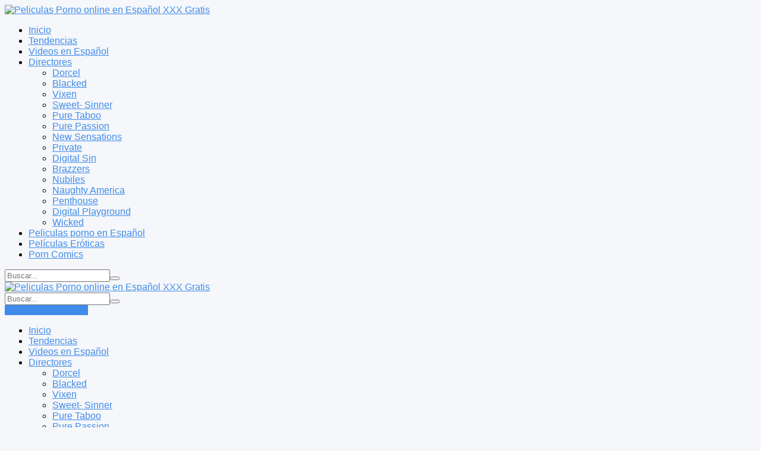

--- FILE ---
content_type: text/html; charset=UTF-8
request_url: https://peliculaspornonline.com/
body_size: 14220
content:
<!DOCTYPE html><html lang=es prefix="og: https://ogp.me/ns#"><head><meta charset=UTF-8 /><link rel=apple-touch-icon href='https://peliculaspornonline.com/wp-content/uploads/2023/04/logo.png'/><meta name=apple-mobile-web-app-capable content=yes><meta name=apple-mobile-web-app-status-bar-style content=black><meta name=mobile-web-app-capable content=yes><meta name=viewport content="width=device-width, initial-scale=1, shrink-to-fit=no"><meta name=theme-color content="#000000"><link rel='shortcut icon' href='https://peliculaspornonline.com/wp-content/uploads/2023/04/logo.png' type='image/x-icon'/><!-- Optimización para motores de búsqueda de Rank Math - https://rankmath.com/ --><title>Peliculas Porno online en Español XXX Gratis &raquo; Peliculas Porno en Español online ❤️ XXX Gratis</title><meta name=description content="Todos los días nuevas Peliculas porno en Español online! Miles de Películas Porno Online para adultos. Mira videos porno en español al instante y Gratis!, peliculas porno en HD para adultos."/><meta name=robots content="index, follow"/><link rel=canonical href="https://peliculaspornonline.com/"/><meta property=og:locale content=es_ES /><meta property=og:type content=website /><meta property=og:title content="Peliculas Porno online en Español XXX Gratis &raquo; Peliculas Porno en Español online ❤️ XXX Gratis"/><meta property=og:description content="Todos los días nuevas Peliculas porno en Español online! Miles de Películas Porno Online para adultos. Mira videos porno en español al instante y Gratis!, peliculas porno en HD para adultos."/><meta property=og:url content="https://peliculaspornonline.com/"/><meta name=twitter:card content=summary_large_image /><meta name=twitter:title content="Peliculas Porno online en Español XXX Gratis &raquo; Peliculas Porno en Español online ❤️ XXX Gratis"/><meta name=twitter:description content="Todos los días nuevas Peliculas porno en Español online! Miles de Películas Porno Online para adultos. Mira videos porno en español al instante y Gratis!, peliculas porno en HD para adultos."/><script type="application/ld+json" class=rank-math-schema>{"@context":"https://schema.org","@graph":[{"@type":"Person","@id":"https://peliculaspornonline.com/#person","name":"pel\u00edculas porno online","image":{"@type":"ImageObject","@id":"https://peliculaspornonline.com/#logo","url":"https://peliculaspornonline.com/wp-content/uploads/2023/04/logo.png","contentUrl":"https://peliculaspornonline.com/wp-content/uploads/2023/04/logo.png","inLanguage":"es","width":"249","height":"39"}},{"@type":"WebSite","@id":"https://peliculaspornonline.com/#website","url":"https://peliculaspornonline.com","publisher":{"@id":"https://peliculaspornonline.com/#person"},"inLanguage":"es","potentialAction":{"@type":"SearchAction","target":"https://peliculaspornonline.com/?s={search_term_string}","query-input":"required name=search_term_string"}},{"@type":"CollectionPage","@id":"https://peliculaspornonline.com/#webpage","url":"https://peliculaspornonline.com/","name":"Peliculas Porno online en Espa\u00f1ol XXX Gratis &raquo; Peliculas Porno en Espa\u00f1ol online \u2764\ufe0f XXX Gratis","about":{"@id":"https://peliculaspornonline.com/#person"},"isPartOf":{"@id":"https://peliculaspornonline.com/#website"},"inLanguage":"es"}]}</script><!-- /Plugin Rank Math WordPress SEO --><link rel=dns-prefetch href='//www.googletagmanager.com'/><link rel=dns-prefetch href='//stats.wp.com'/><link rel=dns-prefetch href='//fonts.googleapis.com'/><link rel=preconnect href='//c0.wp.com'/><link rel=preconnect href='//i0.wp.com'/><link rel=alternate type="application/rss+xml" title="Peliculas Porno online en Español XXX Gratis &raquo; Feed" href="https://peliculaspornonline.com/feed/"/><link rel=alternate type="application/rss+xml" title="Peliculas Porno online en Español XXX Gratis &raquo; Feed de los comentarios" href="https://peliculaspornonline.com/comments/feed/"/><style id=wp-img-auto-sizes-contain-inline-css type='text/css'>img:is([sizes=auto i],[sizes^="auto," i]){contain-intrinsic-size:3000px 1500px}</style><style id=wp-block-library-inline-css type='text/css'>:root{--wp-block-synced-color:#7a00df;--wp-block-synced-color--rgb:122 , 0 , 223;--wp-bound-block-color:var(--wp-block-synced-color);--wp-editor-canvas-background:#ddd;--wp-admin-theme-color:#007cba;--wp-admin-theme-color--rgb:0 , 124 , 186;--wp-admin-theme-color-darker-10:#006ba1;--wp-admin-theme-color-darker-10--rgb:0 , 107 , 160.5;--wp-admin-theme-color-darker-20:#005a87;--wp-admin-theme-color-darker-20--rgb:0 , 90 , 135;--wp-admin-border-width-focus:2px}@media (min-resolution:192dpi){:root{--wp-admin-border-width-focus:1.5px}}.wp-element-button{cursor:pointer}:root .has-very-light-gray-background-color{background-color:#eee}:root .has-very-dark-gray-background-color{background-color:#313131}:root .has-very-light-gray-color{color:#eee}:root .has-very-dark-gray-color{color:#313131}:root .has-vivid-green-cyan-to-vivid-cyan-blue-gradient-background{background:linear-gradient(135deg,#00d084,#0693e3)}:root .has-purple-crush-gradient-background{background:linear-gradient(135deg,#34e2e4,#4721fb 50%,#ab1dfe)}:root .has-hazy-dawn-gradient-background{background:linear-gradient(135deg,#faaca8,#dad0ec)}:root .has-subdued-olive-gradient-background{background:linear-gradient(135deg,#fafae1,#67a671)}:root .has-atomic-cream-gradient-background{background:linear-gradient(135deg,#fdd79a,#004a59)}:root .has-nightshade-gradient-background{background:linear-gradient(135deg,#330968,#31cdcf)}:root .has-midnight-gradient-background{background:linear-gradient(135deg,#020381,#2874fc)}:root{--wp--preset--font-size--normal:16px;--wp--preset--font-size--huge:42px}.has-regular-font-size{font-size:1em}.has-larger-font-size{font-size:2.625em}.has-normal-font-size{font-size:var(--wp--preset--font-size--normal)}.has-huge-font-size{font-size:var(--wp--preset--font-size--huge)}.has-text-align-center{text-align:center}.has-text-align-left{text-align:left}.has-text-align-right{text-align:right}.has-fit-text{white-space:nowrap!important}#end-resizable-editor-section{display:none}.aligncenter{clear:both}.items-justified-left{justify-content:flex-start}.items-justified-center{justify-content:center}.items-justified-right{justify-content:flex-end}.items-justified-space-between{justify-content:space-between}.screen-reader-text{border:0;clip-path:inset(50%);height:1px;margin:-1px;overflow:hidden;padding:0;position:absolute;width:1px;word-wrap:normal!important}.screen-reader-text:focus{background-color:#ddd;clip-path:none;color:#444;display:block;font-size:1em;height:auto;left:5px;line-height:normal;padding:15px 23px 14px;text-decoration:none;top:5px;width:auto;z-index:100000}html:where(.has-border-color){border-style:solid}html:where([style*=border-top-color]){border-top-style:solid}html:where([style*=border-right-color]){border-right-style:solid}html:where([style*=border-bottom-color]){border-bottom-style:solid}html:where([style*=border-left-color]){border-left-style:solid}html:where([style*=border-width]){border-style:solid}html:where([style*=border-top-width]){border-top-style:solid}html:where([style*=border-right-width]){border-right-style:solid}html:where([style*=border-bottom-width]){border-bottom-style:solid}html:where([style*=border-left-width]){border-left-style:solid}html:where(img[class*=wp-image-]){height:auto;max-width:100%}:where(figure){margin:0 0 1em}html:where(.is-position-sticky){--wp-admin--admin-bar--position-offset:var(--wp-admin--admin-bar--height,0)}@media screen and (max-width:600px){html:where(.is-position-sticky){--wp-admin--admin-bar--position-offset:0}}</style><style id=global-styles-inline-css type='text/css'>:root{--wp--preset--aspect-ratio--square:1;--wp--preset--aspect-ratio--4-3:4/3;--wp--preset--aspect-ratio--3-4:3/4;--wp--preset--aspect-ratio--3-2:3/2;--wp--preset--aspect-ratio--2-3:2/3;--wp--preset--aspect-ratio--16-9:16/9;--wp--preset--aspect-ratio--9-16:9/16;--wp--preset--color--black:#000;--wp--preset--color--cyan-bluish-gray:#abb8c3;--wp--preset--color--white:#fff;--wp--preset--color--pale-pink:#f78da7;--wp--preset--color--vivid-red:#cf2e2e;--wp--preset--color--luminous-vivid-orange:#ff6900;--wp--preset--color--luminous-vivid-amber:#fcb900;--wp--preset--color--light-green-cyan:#7bdcb5;--wp--preset--color--vivid-green-cyan:#00d084;--wp--preset--color--pale-cyan-blue:#8ed1fc;--wp--preset--color--vivid-cyan-blue:#0693e3;--wp--preset--color--vivid-purple:#9b51e0;--wp--preset--gradient--vivid-cyan-blue-to-vivid-purple:linear-gradient(135deg,#0693e3 0%,#9b51e0 100%);--wp--preset--gradient--light-green-cyan-to-vivid-green-cyan:linear-gradient(135deg,#7adcb4 0%,#00d082 100%);--wp--preset--gradient--luminous-vivid-amber-to-luminous-vivid-orange:linear-gradient(135deg,#fcb900 0%,#ff6900 100%);--wp--preset--gradient--luminous-vivid-orange-to-vivid-red:linear-gradient(135deg,#ff6900 0%,#cf2e2e 100%);--wp--preset--gradient--very-light-gray-to-cyan-bluish-gray:linear-gradient(135deg,#eee 0%,#a9b8c3 100%);--wp--preset--gradient--cool-to-warm-spectrum:linear-gradient(135deg,#4aeadc 0%,#9778d1 20%,#cf2aba 40%,#ee2c82 60%,#fb6962 80%,#fef84c 100%);--wp--preset--gradient--blush-light-purple:linear-gradient(135deg,#ffceec 0%,#9896f0 100%);--wp--preset--gradient--blush-bordeaux:linear-gradient(135deg,#fecda5 0%,#fe2d2d 50%,#6b003e 100%);--wp--preset--gradient--luminous-dusk:linear-gradient(135deg,#ffcb70 0%,#c751c0 50%,#4158d0 100%);--wp--preset--gradient--pale-ocean:linear-gradient(135deg,#fff5cb 0%,#b6e3d4 50%,#33a7b5 100%);--wp--preset--gradient--electric-grass:linear-gradient(135deg,#caf880 0%,#71ce7e 100%);--wp--preset--gradient--midnight:linear-gradient(135deg,#020381 0%,#2874fc 100%);--wp--preset--font-size--small:13px;--wp--preset--font-size--medium:20px;--wp--preset--font-size--large:36px;--wp--preset--font-size--x-large:42px;--wp--preset--spacing--20:.44rem;--wp--preset--spacing--30:.67rem;--wp--preset--spacing--40:1rem;--wp--preset--spacing--50:1.5rem;--wp--preset--spacing--60:2.25rem;--wp--preset--spacing--70:3.38rem;--wp--preset--spacing--80:5.06rem;--wp--preset--shadow--natural:6px 6px 9px rgba(0,0,0,.2);--wp--preset--shadow--deep:12px 12px 50px rgba(0,0,0,.4);--wp--preset--shadow--sharp:6px 6px 0 rgba(0,0,0,.2);--wp--preset--shadow--outlined:6px 6px 0 -3px #fff , 6px 6px #000;--wp--preset--shadow--crisp:6px 6px 0 #000}:where(.is-layout-flex){gap:.5em}:where(.is-layout-grid){gap:.5em}body .is-layout-flex{display:flex}.is-layout-flex{flex-wrap:wrap;align-items:center}.is-layout-flex >:is(*,div){margin:0}body .is-layout-grid{display:grid}.is-layout-grid >:is(*,div){margin:0}:where(.wp-block-columns.is-layout-flex){gap:2em}:where(.wp-block-columns.is-layout-grid){gap:2em}:where(.wp-block-post-template.is-layout-flex){gap:1.25em}:where(.wp-block-post-template.is-layout-grid){gap:1.25em}.has-black-color{color:var(--wp--preset--color--black)!important}.has-cyan-bluish-gray-color{color:var(--wp--preset--color--cyan-bluish-gray)!important}.has-white-color{color:var(--wp--preset--color--white)!important}.has-pale-pink-color{color:var(--wp--preset--color--pale-pink)!important}.has-vivid-red-color{color:var(--wp--preset--color--vivid-red)!important}.has-luminous-vivid-orange-color{color:var(--wp--preset--color--luminous-vivid-orange)!important}.has-luminous-vivid-amber-color{color:var(--wp--preset--color--luminous-vivid-amber)!important}.has-light-green-cyan-color{color:var(--wp--preset--color--light-green-cyan)!important}.has-vivid-green-cyan-color{color:var(--wp--preset--color--vivid-green-cyan)!important}.has-pale-cyan-blue-color{color:var(--wp--preset--color--pale-cyan-blue)!important}.has-vivid-cyan-blue-color{color:var(--wp--preset--color--vivid-cyan-blue)!important}.has-vivid-purple-color{color:var(--wp--preset--color--vivid-purple)!important}.has-black-background-color{background-color:var(--wp--preset--color--black)!important}.has-cyan-bluish-gray-background-color{background-color:var(--wp--preset--color--cyan-bluish-gray)!important}.has-white-background-color{background-color:var(--wp--preset--color--white)!important}.has-pale-pink-background-color{background-color:var(--wp--preset--color--pale-pink)!important}.has-vivid-red-background-color{background-color:var(--wp--preset--color--vivid-red)!important}.has-luminous-vivid-orange-background-color{background-color:var(--wp--preset--color--luminous-vivid-orange)!important}.has-luminous-vivid-amber-background-color{background-color:var(--wp--preset--color--luminous-vivid-amber)!important}.has-light-green-cyan-background-color{background-color:var(--wp--preset--color--light-green-cyan)!important}.has-vivid-green-cyan-background-color{background-color:var(--wp--preset--color--vivid-green-cyan)!important}.has-pale-cyan-blue-background-color{background-color:var(--wp--preset--color--pale-cyan-blue)!important}.has-vivid-cyan-blue-background-color{background-color:var(--wp--preset--color--vivid-cyan-blue)!important}.has-vivid-purple-background-color{background-color:var(--wp--preset--color--vivid-purple)!important}.has-black-border-color{border-color:var(--wp--preset--color--black)!important}.has-cyan-bluish-gray-border-color{border-color:var(--wp--preset--color--cyan-bluish-gray)!important}.has-white-border-color{border-color:var(--wp--preset--color--white)!important}.has-pale-pink-border-color{border-color:var(--wp--preset--color--pale-pink)!important}.has-vivid-red-border-color{border-color:var(--wp--preset--color--vivid-red)!important}.has-luminous-vivid-orange-border-color{border-color:var(--wp--preset--color--luminous-vivid-orange)!important}.has-luminous-vivid-amber-border-color{border-color:var(--wp--preset--color--luminous-vivid-amber)!important}.has-light-green-cyan-border-color{border-color:var(--wp--preset--color--light-green-cyan)!important}.has-vivid-green-cyan-border-color{border-color:var(--wp--preset--color--vivid-green-cyan)!important}.has-pale-cyan-blue-border-color{border-color:var(--wp--preset--color--pale-cyan-blue)!important}.has-vivid-cyan-blue-border-color{border-color:var(--wp--preset--color--vivid-cyan-blue)!important}.has-vivid-purple-border-color{border-color:var(--wp--preset--color--vivid-purple)!important}.has-vivid-cyan-blue-to-vivid-purple-gradient-background{background:var(--wp--preset--gradient--vivid-cyan-blue-to-vivid-purple)!important}.has-light-green-cyan-to-vivid-green-cyan-gradient-background{background:var(--wp--preset--gradient--light-green-cyan-to-vivid-green-cyan)!important}.has-luminous-vivid-amber-to-luminous-vivid-orange-gradient-background{background:var(--wp--preset--gradient--luminous-vivid-amber-to-luminous-vivid-orange)!important}.has-luminous-vivid-orange-to-vivid-red-gradient-background{background:var(--wp--preset--gradient--luminous-vivid-orange-to-vivid-red)!important}.has-very-light-gray-to-cyan-bluish-gray-gradient-background{background:var(--wp--preset--gradient--very-light-gray-to-cyan-bluish-gray)!important}.has-cool-to-warm-spectrum-gradient-background{background:var(--wp--preset--gradient--cool-to-warm-spectrum)!important}.has-blush-light-purple-gradient-background{background:var(--wp--preset--gradient--blush-light-purple)!important}.has-blush-bordeaux-gradient-background{background:var(--wp--preset--gradient--blush-bordeaux)!important}.has-luminous-dusk-gradient-background{background:var(--wp--preset--gradient--luminous-dusk)!important}.has-pale-ocean-gradient-background{background:var(--wp--preset--gradient--pale-ocean)!important}.has-electric-grass-gradient-background{background:var(--wp--preset--gradient--electric-grass)!important}.has-midnight-gradient-background{background:var(--wp--preset--gradient--midnight)!important}.has-small-font-size{font-size:var(--wp--preset--font-size--small)!important}.has-medium-font-size{font-size:var(--wp--preset--font-size--medium)!important}.has-large-font-size{font-size:var(--wp--preset--font-size--large)!important}.has-x-large-font-size{font-size:var(--wp--preset--font-size--x-large)!important}</style><style id=classic-theme-styles-inline-css type='text/css'>.wp-block-button__link{color:#fff;background-color:#32373c;border-radius:9999px;box-shadow:none;text-decoration:none;padding:calc(.667em + 2px) calc(1.333em + 2px);font-size:1.125em}.wp-block-file__button{background:#32373c;color:#fff;text-decoration:none}</style><link rel=stylesheet id=fontawesome-pro-css href='https://peliculaspornonline.com/wp-content/themes/dooplay/assets/fontawesome/css/all.min.css?ver=5.15.1' type='text/css' media=all /><link rel=stylesheet id=owl-carousel-css href='https://peliculaspornonline.com/wp-content/themes/dooplay/assets/css/front.owl.min.css?ver=2.5.1' type='text/css' media=all /><style type="text/css">@font-face {font-family:Roboto;font-style:normal;font-weight:300;src:url(/cf-fonts/s/roboto/5.0.11/vietnamese/300/normal.woff2);unicode-range:U+0102-0103,U+0110-0111,U+0128-0129,U+0168-0169,U+01A0-01A1,U+01AF-01B0,U+0300-0301,U+0303-0304,U+0308-0309,U+0323,U+0329,U+1EA0-1EF9,U+20AB;font-display:swap;}@font-face {font-family:Roboto;font-style:normal;font-weight:300;src:url(/cf-fonts/s/roboto/5.0.11/greek-ext/300/normal.woff2);unicode-range:U+1F00-1FFF;font-display:swap;}@font-face {font-family:Roboto;font-style:normal;font-weight:300;src:url(/cf-fonts/s/roboto/5.0.11/cyrillic-ext/300/normal.woff2);unicode-range:U+0460-052F,U+1C80-1C88,U+20B4,U+2DE0-2DFF,U+A640-A69F,U+FE2E-FE2F;font-display:swap;}@font-face {font-family:Roboto;font-style:normal;font-weight:300;src:url(/cf-fonts/s/roboto/5.0.11/cyrillic/300/normal.woff2);unicode-range:U+0301,U+0400-045F,U+0490-0491,U+04B0-04B1,U+2116;font-display:swap;}@font-face {font-family:Roboto;font-style:normal;font-weight:300;src:url(/cf-fonts/s/roboto/5.0.11/latin-ext/300/normal.woff2);unicode-range:U+0100-02AF,U+0304,U+0308,U+0329,U+1E00-1E9F,U+1EF2-1EFF,U+2020,U+20A0-20AB,U+20AD-20CF,U+2113,U+2C60-2C7F,U+A720-A7FF;font-display:swap;}@font-face {font-family:Roboto;font-style:normal;font-weight:300;src:url(/cf-fonts/s/roboto/5.0.11/latin/300/normal.woff2);unicode-range:U+0000-00FF,U+0131,U+0152-0153,U+02BB-02BC,U+02C6,U+02DA,U+02DC,U+0304,U+0308,U+0329,U+2000-206F,U+2074,U+20AC,U+2122,U+2191,U+2193,U+2212,U+2215,U+FEFF,U+FFFD;font-display:swap;}@font-face {font-family:Roboto;font-style:normal;font-weight:300;src:url(/cf-fonts/s/roboto/5.0.11/greek/300/normal.woff2);unicode-range:U+0370-03FF;font-display:swap;}@font-face {font-family:Roboto;font-style:normal;font-weight:400;src:url(/cf-fonts/s/roboto/5.0.11/cyrillic-ext/400/normal.woff2);unicode-range:U+0460-052F,U+1C80-1C88,U+20B4,U+2DE0-2DFF,U+A640-A69F,U+FE2E-FE2F;font-display:swap;}@font-face {font-family:Roboto;font-style:normal;font-weight:400;src:url(/cf-fonts/s/roboto/5.0.11/greek/400/normal.woff2);unicode-range:U+0370-03FF;font-display:swap;}@font-face {font-family:Roboto;font-style:normal;font-weight:400;src:url(/cf-fonts/s/roboto/5.0.11/cyrillic/400/normal.woff2);unicode-range:U+0301,U+0400-045F,U+0490-0491,U+04B0-04B1,U+2116;font-display:swap;}@font-face {font-family:Roboto;font-style:normal;font-weight:400;src:url(/cf-fonts/s/roboto/5.0.11/greek-ext/400/normal.woff2);unicode-range:U+1F00-1FFF;font-display:swap;}@font-face {font-family:Roboto;font-style:normal;font-weight:400;src:url(/cf-fonts/s/roboto/5.0.11/latin-ext/400/normal.woff2);unicode-range:U+0100-02AF,U+0304,U+0308,U+0329,U+1E00-1E9F,U+1EF2-1EFF,U+2020,U+20A0-20AB,U+20AD-20CF,U+2113,U+2C60-2C7F,U+A720-A7FF;font-display:swap;}@font-face {font-family:Roboto;font-style:normal;font-weight:400;src:url(/cf-fonts/s/roboto/5.0.11/vietnamese/400/normal.woff2);unicode-range:U+0102-0103,U+0110-0111,U+0128-0129,U+0168-0169,U+01A0-01A1,U+01AF-01B0,U+0300-0301,U+0303-0304,U+0308-0309,U+0323,U+0329,U+1EA0-1EF9,U+20AB;font-display:swap;}@font-face {font-family:Roboto;font-style:normal;font-weight:400;src:url(/cf-fonts/s/roboto/5.0.11/latin/400/normal.woff2);unicode-range:U+0000-00FF,U+0131,U+0152-0153,U+02BB-02BC,U+02C6,U+02DA,U+02DC,U+0304,U+0308,U+0329,U+2000-206F,U+2074,U+20AC,U+2122,U+2191,U+2193,U+2212,U+2215,U+FEFF,U+FFFD;font-display:swap;}@font-face {font-family:Roboto;font-style:normal;font-weight:500;src:url(/cf-fonts/s/roboto/5.0.11/latin-ext/500/normal.woff2);unicode-range:U+0100-02AF,U+0304,U+0308,U+0329,U+1E00-1E9F,U+1EF2-1EFF,U+2020,U+20A0-20AB,U+20AD-20CF,U+2113,U+2C60-2C7F,U+A720-A7FF;font-display:swap;}@font-face {font-family:Roboto;font-style:normal;font-weight:500;src:url(/cf-fonts/s/roboto/5.0.11/vietnamese/500/normal.woff2);unicode-range:U+0102-0103,U+0110-0111,U+0128-0129,U+0168-0169,U+01A0-01A1,U+01AF-01B0,U+0300-0301,U+0303-0304,U+0308-0309,U+0323,U+0329,U+1EA0-1EF9,U+20AB;font-display:swap;}@font-face {font-family:Roboto;font-style:normal;font-weight:500;src:url(/cf-fonts/s/roboto/5.0.11/greek-ext/500/normal.woff2);unicode-range:U+1F00-1FFF;font-display:swap;}@font-face {font-family:Roboto;font-style:normal;font-weight:500;src:url(/cf-fonts/s/roboto/5.0.11/cyrillic-ext/500/normal.woff2);unicode-range:U+0460-052F,U+1C80-1C88,U+20B4,U+2DE0-2DFF,U+A640-A69F,U+FE2E-FE2F;font-display:swap;}@font-face {font-family:Roboto;font-style:normal;font-weight:500;src:url(/cf-fonts/s/roboto/5.0.11/cyrillic/500/normal.woff2);unicode-range:U+0301,U+0400-045F,U+0490-0491,U+04B0-04B1,U+2116;font-display:swap;}@font-face {font-family:Roboto;font-style:normal;font-weight:500;src:url(/cf-fonts/s/roboto/5.0.11/greek/500/normal.woff2);unicode-range:U+0370-03FF;font-display:swap;}@font-face {font-family:Roboto;font-style:normal;font-weight:500;src:url(/cf-fonts/s/roboto/5.0.11/latin/500/normal.woff2);unicode-range:U+0000-00FF,U+0131,U+0152-0153,U+02BB-02BC,U+02C6,U+02DA,U+02DC,U+0304,U+0308,U+0329,U+2000-206F,U+2074,U+20AC,U+2122,U+2191,U+2193,U+2212,U+2215,U+FEFF,U+FFFD;font-display:swap;}@font-face {font-family:Roboto;font-style:normal;font-weight:700;src:url(/cf-fonts/s/roboto/5.0.11/greek-ext/700/normal.woff2);unicode-range:U+1F00-1FFF;font-display:swap;}@font-face {font-family:Roboto;font-style:normal;font-weight:700;src:url(/cf-fonts/s/roboto/5.0.11/cyrillic-ext/700/normal.woff2);unicode-range:U+0460-052F,U+1C80-1C88,U+20B4,U+2DE0-2DFF,U+A640-A69F,U+FE2E-FE2F;font-display:swap;}@font-face {font-family:Roboto;font-style:normal;font-weight:700;src:url(/cf-fonts/s/roboto/5.0.11/latin-ext/700/normal.woff2);unicode-range:U+0100-02AF,U+0304,U+0308,U+0329,U+1E00-1E9F,U+1EF2-1EFF,U+2020,U+20A0-20AB,U+20AD-20CF,U+2113,U+2C60-2C7F,U+A720-A7FF;font-display:swap;}@font-face {font-family:Roboto;font-style:normal;font-weight:700;src:url(/cf-fonts/s/roboto/5.0.11/cyrillic/700/normal.woff2);unicode-range:U+0301,U+0400-045F,U+0490-0491,U+04B0-04B1,U+2116;font-display:swap;}@font-face {font-family:Roboto;font-style:normal;font-weight:700;src:url(/cf-fonts/s/roboto/5.0.11/vietnamese/700/normal.woff2);unicode-range:U+0102-0103,U+0110-0111,U+0128-0129,U+0168-0169,U+01A0-01A1,U+01AF-01B0,U+0300-0301,U+0303-0304,U+0308-0309,U+0323,U+0329,U+1EA0-1EF9,U+20AB;font-display:swap;}@font-face {font-family:Roboto;font-style:normal;font-weight:700;src:url(/cf-fonts/s/roboto/5.0.11/greek/700/normal.woff2);unicode-range:U+0370-03FF;font-display:swap;}@font-face {font-family:Roboto;font-style:normal;font-weight:700;src:url(/cf-fonts/s/roboto/5.0.11/latin/700/normal.woff2);unicode-range:U+0000-00FF,U+0131,U+0152-0153,U+02BB-02BC,U+02C6,U+02DA,U+02DC,U+0304,U+0308,U+0329,U+2000-206F,U+2074,U+20AC,U+2122,U+2191,U+2193,U+2212,U+2215,U+FEFF,U+FFFD;font-display:swap;}</style><link rel=stylesheet id=scrollbar-css href='https://peliculaspornonline.com/wp-content/themes/dooplay/assets/css/front.crollbar.min.css?ver=2.5.1' type='text/css' media=all /><link rel=stylesheet id=dooplay-css href='https://peliculaspornonline.com/wp-content/themes/dooplay/assets/css/front.style.min.css?ver=2.5.1' type='text/css' media=all /><link rel=stylesheet id=dooplay-color-scheme-css href='https://peliculaspornonline.com/wp-content/themes/dooplay/assets/css/colors.dark.min.css?ver=2.5.1' type='text/css' media=all /><link rel=stylesheet id=dooplay-responsive-css href='https://peliculaspornonline.com/wp-content/themes/dooplay/assets/css/front.mobile.min.css?ver=2.5.1' type='text/css' media=all /><script type="text/javascript" src="https://c0.wp.com/c/6.9/wp-includes/js/jquery/jquery.min.js" id=jquery-core-js></script><script type="text/javascript" src="https://c0.wp.com/c/6.9/wp-includes/js/jquery/jquery-migrate.min.js" id=jquery-migrate-js></script><script type="text/javascript" src="https://peliculaspornonline.com/wp-content/themes/dooplay/assets/js/lib/lazyload.js?ver=2.5.1" id=lazyload-js></script><script type="text/javascript" src="https://peliculaspornonline.com/wp-content/themes/dooplay/assets/js/lib/pwsscrollbar.js?ver=2.5.1" id=scrollbar-js></script><script type="text/javascript" src="https://peliculaspornonline.com/wp-content/themes/dooplay/assets/js/lib/owlcarousel.js?ver=2.5.1" id=owl-carousel-js></script><script type="text/javascript" src="https://peliculaspornonline.com/wp-content/themes/dooplay/assets/js/lib/idtabs.js?ver=2.5.1" id=idTabs-js></script><script type="text/javascript" src="https://peliculaspornonline.com/wp-content/themes/dooplay/assets/js/lib/isrepeater.js?ver=2.5.1" id=dtRepeat-js></script><script type="text/javascript" id=dt_main_ajax-js-extra>var dtAjax={"url":"/wp-admin/admin-ajax.php","player_api":"https://peliculaspornonline.com/wp-json/dooplayer/v2/","play_ajaxmd":"1","play_method":"admin_ajax","googlercptc":null,"classitem":"6","loading":"Cargando...","afavorites":"A\u00f1adir a favoritos","rfavorites":"Eliminar de favoritos","views":"Vistas","remove":"Eliminar","isawit":"Ya lo vi","send":"Enviar datos..","updating":"Actualizando datos..","error":"Error","pending":"Moderaci\u00f3n pendiente","ltipe":"Descarga","sending":"Enviando datos","enabled":"Habilitar","disabled":"Inhabilitar","trash":"Eliminar","lshared":"Enlaces compartidos","ladmin":"Administrar links pendentes","sendingrep":"Por favor espere, enviando datos..","ready":"Listo","deletelin":"\u00bfRealmente desea eliminar este enlace?"};</script><script type="text/javascript" src="https://peliculaspornonline.com/wp-content/themes/dooplay/assets/js/front.ajax.min.js?ver=2.5.1" id=dt_main_ajax-js></script><!-- Fragmento de código de la etiqueta de Google (gtag.js) añadida por Site Kit --><!-- Fragmento de código de Google Analytics añadido por Site Kit --><script type="text/javascript" src="https://www.googletagmanager.com/gtag/js?id=GT-NGMLVRG8" id=google_gtagjs-js async></script><script type="text/javascript" id=google_gtagjs-js-after>/* <![CDATA[ */window.dataLayer = window.dataLayer || [];function gtag(){dataLayer.push(arguments);}gtag("set","linker",{"domains":["peliculaspornonline.com"]});gtag("js", new Date());gtag("set", "developer_id.dZTNiMT", true);gtag("config", "GT-NGMLVRG8");window._googlesitekit = window._googlesitekit || {}; window._googlesitekit.throttledEvents = []; window._googlesitekit.gtagEvent = (name, data) => { var key = JSON.stringify( { name, data } ); if ( !! window._googlesitekit.throttledEvents[ key ] ) { return; } window._googlesitekit.throttledEvents[ key ] = true; setTimeout( () => { delete window._googlesitekit.throttledEvents[ key ]; }, 5 ); gtag( "event", name, { ...data, event_source: "site-kit" } ); };//# sourceURL=google_gtagjs-js-after
/* ]]> */</script><link rel="https://api.w.org/" href="https://peliculaspornonline.com/wp-json/"/><link rel=EditURI type="application/rsd+xml" title=RSD href="https://peliculaspornonline.com/xmlrpc.php?rsd"/><meta name=generator content="WordPress 6.9"/><meta name=generator content="Site Kit by Google 1.170.0"/><style>img#wpstats{display:none}</style><!-- Analytics by WP Statistics - https://wp-statistics.com --><script type="text/javascript">jQuery(document).ready(function(a){"false"==dtGonza.mobile&&a(window).load(function(){a(".scrolling").mCustomScrollbar({theme:"minimal-dark",scrollInertia:200,scrollButtons:{enable:!0},callbacks:{onTotalScrollOffset:100,alwaysTriggerOffsets:!1}})})});</script><style type='text/css'>body{font-family:"Roboto",sans-serif}body{background-color:#F5F7FA}header.main .hbox,#contenedor,footer.main .fbox{max-width:1500px}a,.home-blog-post .entry-date .date,.top-imdb-item:hover>.title a,.module .content .items .item .data h3 a:hover,.head-main-nav ul.main-header li:hover>a,.login_box .box a.register{color:#408BEA}.nav_items_module a.btn:hover,.pagination span.current,.w_item_b a:hover>.data .wextra b:before,.comment-respond h3:before,footer.main .fbox .fmenu ul li a:hover{color:#408BEA}header.main .hbox .search form button[type=submit]:hover,.loading,#seasons .se-c .se-a ul.episodios li .episodiotitle a:hover,.sgeneros a:hover,.page_user nav.user ul li a:hover{color:#408BEA}footer.main .fbox .fmenu ul li.current-menu-item a,.posts .meta .autor i,.pag_episodes .item a:hover,a.link_a:hover,ul.smenu li a:hover{color:#408BEA}header.responsive .nav a.active:before,header.responsive .search a.active:before,.dtuser a.clicklogin:hover,.menuresp .menu ul.resp li a:hover,.menuresp .menu ul.resp li ul.sub-menu li a:hover{color:#408BEA}.sl-wrapper a:before,table.account_links tbody td a:hover,.dt_mainmeta nav.genres ul li a:hover{color:#408BEA}.dt_mainmeta nav.genres ul li.current-cat a:before,.dooplay_player .options ul li:hover span.title{color:#408BEA}.head-main-nav ul.main-header li ul.sub-menu li a:hover,form.form-resp-ab button[type=submit]:hover>span,.sidebar aside.widget ul li a:hover{color:#408BEA}header.top_imdb h1.top-imdb-h1 span,article.post .information .meta span.autor,.w_item_c a:hover>.rating i,span.comment-author-link,.pagination a:hover{color:#408BEA}.letter_home ul.glossary li a:hover,.letter_home ul.glossary li a.active,.user_control a.in-list{color:#408BEA}.headitems a#dooplay_signout:hover,.login_box .box a#c_loginbox:hover{color:#408BEA}.report_modal .box .form form fieldset label:hover > span.title{color:#408BEA}.linktabs ul li a.selected,ul.smenu li a.selected,a.liked,.module .content header span a.see-all,.page_user nav.user ul li a.selected,.dt_mainmeta nav.releases ul li a:hover{background:#408BEA}a.see_all,p.form-submit input[type=submit]:hover,.report-video-form fieldset input[type=submit],a.mtoc,.contact .wrapper fieldset input[type=submit],span.item_type,a.main{background:#408BEA}.post-comments .comment-reply-link:hover,#seasons .se-c .se-q span.se-o,#edit_link .box .form_edit .cerrar a:hover{background:#408BEA}.user_edit_control ul li a.selected,form.update_profile fieldset input[type=submit],.page_user .content .paged a.load_more:hover,#edit_link .box .form_edit fieldset input[type="submit"]{background:#408BEA}.login_box .box input[type="submit"],.form_post_lik .control .left a.add_row:hover,.form_post_lik .table table tbody tr td a.remove_row:hover,.form_post_lik .control .right input[type="submit"]{background:#408BEA}#dt_contenedor{background-color:#F5F7FA}.plyr input[type=range]::-ms-fill-lower{background:#408BEA}.menuresp .menu .user a.ctgs,.menuresp .menu .user .logout a:hover{background:#408BEA}.plyr input[type=range]:active::-webkit-slider-thumb{background:#408BEA}.plyr input[type=range]:active::-moz-range-thumb{background:#408BEA}.plyr input[type=range]:active::-ms-thumb{background:#408BEA}.tagcloud a:hover,ul.abc li a:hover,ul.abc li a.select,{background:#408BEA}.featu{background:#00be08}.report_modal .box .form form fieldset input[type=submit]{background-color:#408BEA}.contact .wrapper fieldset input[type=text]:focus,.contact .wrapper fieldset textarea:focus,header.main .hbox .dt_user ul li ul li:hover > a,.login_box .box a.register{border-color:#408BEA}.module .content header h1{border-color:#408BEA}.module .content header h2{border-color:#408BEA}a.see_all{border-color:#408BEA}.top-imdb-list h3{border-color:#408BEA}.user_edit_control ul li a.selected:before{border-top-color:#408BEA}header.main .loading{color:#fff!important}.starstruck .star-on-png:before{color:#408BEA}</style><!-- Tutd--><script type="text/javascript" data-cfasync=false>(function(){var g=window,i="e0e1242da0c01c2f53ac6dbc0532b871",v=[["siteId",605+836*702+3807672],["minBid",0],["popundersPerIP","0"],["delayBetween",0],["default",false],["defaultPerDay",0],["topmostLayer","auto"]],l=["d3d3LmludGVsbGlnZW5jZWFkeC5jb20vSFlwSC9LL21jb3VudHJ5U2VsZWN0Lm1pbi5qcw==","ZDJrbHg4N2Jnem5nY2UuY2xvdWRmcm9udC5uZXQvdlVSSS5taW4uanM=","d3d3LmlzdGJmYXlmamdxZmEuY29tL2FiZXZ3L3EvbWNvdW50cnlTZWxlY3QubWluLmpz","d3d3Lnp1aGlxcXpmeGhhLmNvbS91VVJJLm1pbi5qcw=="],s=-1,b,c,e=function(){clearTimeout(c);s++;if(l[s]&&!(1794705433000<(new Date).getTime()&&1<s)){b=g.document.createElement("script");b.type="text/javascript";b.async=!0;var n=g.document.getElementsByTagName("script")[0];b.src="https://"+atob(l[s]);b.crossOrigin="anonymous";b.onerror=e;b.onload=function(){clearTimeout(c);g[i.slice(0,16)+i.slice(0,16)]||e()};c=setTimeout(e,5E3);n.parentNode.insertBefore(b,n)}};if(!g[i]){try{Object.freeze(g[i]=v)}catch(e){}e()}})();</script></head><body class="home blog wp-theme-dooplay"><noscript><meta HTTP-EQUIV="refresh" content="0;url='http://peliculaspornonline.com/?PageSpeed=noscript'" /><style><!--table,div,span,font,p{display:none} --></style><div style="display:block">Please click <a href="http://peliculaspornonline.com/?PageSpeed=noscript">here</a> if you are not redirected within a few seconds.</div></noscript><div id=dt_contenedor><header id=header class=main><div class=hbox><div class=logo><a href="https://peliculaspornonline.com"><img src='https://peliculaspornonline.com/wp-content/uploads/2023/08/logo.png' alt='Peliculas Porno online en Español XXX Gratis'/></a></div><div class=head-main-nav><div class=menu-menu-container><ul id=main_header class=main-header><li id=menu-item-387 class="menu-item menu-item-type-custom menu-item-object-custom current-menu-item current_page_item menu-item-home menu-item-387"><a href="https://peliculaspornonline.com/" aria-current=page>Inicio</a></li><li id=menu-item-152339 class="menu-item menu-item-type-post_type menu-item-object-page menu-item-152339"><a href="https://peliculaspornonline.com/tendencias/">Tendencias</a></li><li id=menu-item-157085 class="menu-item menu-item-type-custom menu-item-object-custom menu-item-157085"><a href="https://peliculaspornonline.com/videos/">Videos en Español</a></li><li id=menu-item-152705 class="menu-item menu-item-type-custom menu-item-object-custom menu-item-has-children menu-item-152705"><a href="#">Directores</a><ul class=sub-menu><li id=menu-item-152690 class="menu-item menu-item-type-custom menu-item-object-custom menu-item-152690"><a href="https://peliculaspornonline.com/director/marc-dorcel/">Dorcel</a></li><li id=menu-item-152691 class="menu-item menu-item-type-custom menu-item-object-custom menu-item-152691"><a href="https://peliculaspornonline.com/director/blacked/">Blacked</a></li><li id=menu-item-152692 class="menu-item menu-item-type-custom menu-item-object-custom menu-item-152692"><a href="https://peliculaspornonline.com/director/vixen/">Vixen</a></li><li id=menu-item-152693 class="menu-item menu-item-type-custom menu-item-object-custom menu-item-152693"><a href="https://peliculaspornonline.com/director/sweet-sinner/">Sweet- Sinner</a></li><li id=menu-item-152694 class="menu-item menu-item-type-custom menu-item-object-custom menu-item-152694"><a href="https://peliculaspornonline.com/director/pure-taboo/">Pure Taboo</a></li><li id=menu-item-152695 class="menu-item menu-item-type-custom menu-item-object-custom menu-item-152695"><a href="https://peliculaspornonline.com/director/pure-passion/">Pure Passion</a></li><li id=menu-item-152696 class="menu-item menu-item-type-custom menu-item-object-custom menu-item-152696"><a href="https://peliculaspornonline.com/director/new-sensations/">New Sensations</a></li><li id=menu-item-152697 class="menu-item menu-item-type-custom menu-item-object-custom menu-item-152697"><a href="https://peliculaspornonline.com/director/private/">Private</a></li><li id=menu-item-152698 class="menu-item menu-item-type-custom menu-item-object-custom menu-item-152698"><a href="https://peliculaspornonline.com/director/digital-sin/">Digital Sin</a></li><li id=menu-item-152699 class="menu-item menu-item-type-custom menu-item-object-custom menu-item-152699"><a href="https://peliculaspornonline.com/director/brazzers/">Brazzers</a></li><li id=menu-item-152700 class="menu-item menu-item-type-custom menu-item-object-custom menu-item-152700"><a href="https://peliculaspornonline.com/director/nubiles/">Nubiles</a></li><li id=menu-item-152701 class="menu-item menu-item-type-custom menu-item-object-custom menu-item-152701"><a href="https://peliculaspornonline.com/director/naughty-america/">Naughty America</a></li><li id=menu-item-152702 class="menu-item menu-item-type-custom menu-item-object-custom menu-item-152702"><a href="https://peliculaspornonline.com/director/penthouse/">Penthouse</a></li><li id=menu-item-152703 class="menu-item menu-item-type-custom menu-item-object-custom menu-item-152703"><a href="https://peliculaspornonline.com/director/digital-playground/">Digital Playground</a></li><li id=menu-item-152704 class="menu-item menu-item-type-custom menu-item-object-custom menu-item-152704"><a href="https://peliculaspornonline.com/director/wicked-pictures/">Wicked</a></li></ul></li><li id=menu-item-166026 class="menu-item menu-item-type-custom menu-item-object-custom menu-item-166026"><a href="https://xn--peliculaspornoenespaol-3ec.com/">Peliculas porno en Español</a></li><li id=menu-item-166726 class="menu-item menu-item-type-custom menu-item-object-custom menu-item-166726"><a href="https://peliculaseroticas.click/">Películas Eróticas</a></li><li id=menu-item-167104 class="menu-item menu-item-type-custom menu-item-object-custom menu-item-167104"><a href="https://shadbasecomics.com/">Porn Comics</a></li></ul></div></div><div class="headitems register_active"><div id=advc-menu class=search><form method=get id=searchform action="https://peliculaspornonline.com"><input type=text placeholder=Buscar... name=s id=s value="" autocomplete=off><button class=search-button type=submit><span class="fas fa-search"></span></button></form></div><!-- end search --><div class=dtuser><a href="#" class=clicklogin><i class="fas fa-user-circle"></i></a></div><!-- end dt_user --></div><div class="live-search ltr"></div></div></header><div class=fixheadresp><header class=responsive><div class=nav><a class="aresp nav-resp"></a></div><div class=search><a class="aresp search-resp"></a></div><div class=logo> <a href="https://peliculaspornonline.com/"><img src='https://peliculaspornonline.com/wp-content/uploads/2023/08/logo.png' alt='Peliculas Porno online en Español XXX Gratis'/></a> </div></header><div class=search_responsive><form method=get id=form-search-resp class=form-resp-ab action="https://peliculaspornonline.com"><input type=text placeholder=Buscar... name=s id=ms value="" autocomplete=off><button type=submit class=search-button><span class="fas fa-search"></span></button></form><div class=live-search></div></div><div id=arch-menu class=menuresp><div class=menu><div class=user><a class="ctgs clicklogin">Ingresar</a><a class=ctgs href="https://peliculaspornonline.com/cuenta/?action=sign-in">Registrarse</a></div> <div class=menu-menu-container><ul id=main_header class=resp><li class="menu-item menu-item-type-custom menu-item-object-custom current-menu-item current_page_item menu-item-home menu-item-387"><a href="https://peliculaspornonline.com/" aria-current=page>Inicio</a></li><li class="menu-item menu-item-type-post_type menu-item-object-page menu-item-152339"><a href="https://peliculaspornonline.com/tendencias/">Tendencias</a></li><li class="menu-item menu-item-type-custom menu-item-object-custom menu-item-157085"><a href="https://peliculaspornonline.com/videos/">Videos en Español</a></li><li class="menu-item menu-item-type-custom menu-item-object-custom menu-item-has-children menu-item-152705"><a href="#">Directores</a><ul class=sub-menu><li class="menu-item menu-item-type-custom menu-item-object-custom menu-item-152690"><a href="https://peliculaspornonline.com/director/marc-dorcel/">Dorcel</a></li><li class="menu-item menu-item-type-custom menu-item-object-custom menu-item-152691"><a href="https://peliculaspornonline.com/director/blacked/">Blacked</a></li><li class="menu-item menu-item-type-custom menu-item-object-custom menu-item-152692"><a href="https://peliculaspornonline.com/director/vixen/">Vixen</a></li><li class="menu-item menu-item-type-custom menu-item-object-custom menu-item-152693"><a href="https://peliculaspornonline.com/director/sweet-sinner/">Sweet- Sinner</a></li><li class="menu-item menu-item-type-custom menu-item-object-custom menu-item-152694"><a href="https://peliculaspornonline.com/director/pure-taboo/">Pure Taboo</a></li><li class="menu-item menu-item-type-custom menu-item-object-custom menu-item-152695"><a href="https://peliculaspornonline.com/director/pure-passion/">Pure Passion</a></li><li class="menu-item menu-item-type-custom menu-item-object-custom menu-item-152696"><a href="https://peliculaspornonline.com/director/new-sensations/">New Sensations</a></li><li class="menu-item menu-item-type-custom menu-item-object-custom menu-item-152697"><a href="https://peliculaspornonline.com/director/private/">Private</a></li><li class="menu-item menu-item-type-custom menu-item-object-custom menu-item-152698"><a href="https://peliculaspornonline.com/director/digital-sin/">Digital Sin</a></li><li class="menu-item menu-item-type-custom menu-item-object-custom menu-item-152699"><a href="https://peliculaspornonline.com/director/brazzers/">Brazzers</a></li><li class="menu-item menu-item-type-custom menu-item-object-custom menu-item-152700"><a href="https://peliculaspornonline.com/director/nubiles/">Nubiles</a></li><li class="menu-item menu-item-type-custom menu-item-object-custom menu-item-152701"><a href="https://peliculaspornonline.com/director/naughty-america/">Naughty America</a></li><li class="menu-item menu-item-type-custom menu-item-object-custom menu-item-152702"><a href="https://peliculaspornonline.com/director/penthouse/">Penthouse</a></li><li class="menu-item menu-item-type-custom menu-item-object-custom menu-item-152703"><a href="https://peliculaspornonline.com/director/digital-playground/">Digital Playground</a></li><li class="menu-item menu-item-type-custom menu-item-object-custom menu-item-152704"><a href="https://peliculaspornonline.com/director/wicked-pictures/">Wicked</a></li></ul></li><li class="menu-item menu-item-type-custom menu-item-object-custom menu-item-166026"><a href="https://xn--peliculaspornoenespaol-3ec.com/">Peliculas porno en Español</a></li><li class="menu-item menu-item-type-custom menu-item-object-custom menu-item-166726"><a href="https://peliculaseroticas.click/">Películas Eróticas</a></li><li class="menu-item menu-item-type-custom menu-item-object-custom menu-item-167104"><a href="https://shadbasecomics.com/">Porn Comics</a></li></ul></div></div></div></div><div id=contenedor><div class=login_box> <div class=box> <a id=c_loginbox><i class="fas fa-times"></i></a> <h3>Ingrese a su cuenta</h3> <form method=post id=dooplay_login_user> <fieldset class=user><input type=text name=log placeholder=Usuario></fieldset> <fieldset class=password><input type=password name=pwd placeholder="Contraseña"></fieldset> <label><input name=rmb type=checkbox id=rememberme value=forever checked> Recuérdame</label> <fieldset class=submit><input id=dooplay_login_btn data-btntext="Iniciar sesión" type=submit value="Iniciar sesión"></fieldset> <a class=register href="https://peliculaspornonline.com/cuenta/?action=sign-in">Registre una nueva cuenta</a> <label><a class=pteks href="https://peliculaspornonline.com/wp-login.php?action=lostpassword">¿Perdiste tu contraseña?</a></label> <input type=hidden name=red value="https://peliculaspornonline.com/"> <input type=hidden name=action value=dooplay_login> </form> </div></div><div class=module><div class="content full_width_layout full"><header> <h2>Videos porno subtitulados en español</h2> <span>394 <a href="https://peliculaspornonline.com/videos/" class=see-all>Ver todo</a></span></header><div id=epiload class=load_modules>Cargando...</div><div class="animation-2 items full"> <article class="item se episodes" id=post-167032><div class=poster><img data-src="https://i0.wp.com/peliculaspornonline.com/wp-content/uploads/2026/01/meaf8Ggaaaamh2AKIPYT_S7Yl3G4Z9.jpg?resize=300%2C170&#038;ssl=1" loading=lazy class=lazyload alt="Hot Karma RX provocando y chupando polla"><div class="season_m animation-1"><a href="https://peliculaspornonline.com/videos/hot-karma-rx-provocando-y-chupando-polla/"><div class="see play3"></div></a></div></div><div class=data><h3><a href="https://peliculaspornonline.com/videos/hot-karma-rx-provocando-y-chupando-polla/">Hot Karma RX provocando y chupando polla</a></h3><span>T E</span> <span class=serie></span></div></article><article class="item se episodes" id=post-167020><div class=poster><img data-src="https://i0.wp.com/peliculaspornonline.com/wp-content/uploads/2026/01/019af022-7d75-79b7-9211-0cc746dbc059.jpg?resize=300%2C170&#038;ssl=1" loading=lazy class=lazyload alt="¡Feliz Navidad! Tuve sexo con la mamá de mi novia a sus espaldas y nos lo pasamos genial."><div class="season_m animation-1"><a href="https://peliculaspornonline.com/videos/feliz-navidad-tuve-sexo-con-la-mama-de-mi-novia-a-sus-espaldas-y-nos-lo-pasamos-genial/"><div class="see play3"></div></a></div></div><div class=data><h3><a href="https://peliculaspornonline.com/videos/feliz-navidad-tuve-sexo-con-la-mama-de-mi-novia-a-sus-espaldas-y-nos-lo-pasamos-genial/">¡Feliz Navidad! Tuve sexo con la mamá de mi novia a sus espaldas y nos lo pasamos genial.</a></h3><span>T E</span> <span class=serie></span></div></article><article class="item se episodes" id=post-167003><div class=poster><img data-src="https://i0.wp.com/peliculaspornonline.com/wp-content/uploads/2025/12/mqU96U-Zbeaf8Ggaaaamh38guBAnHgJUdail-0.jpg?resize=300%2C170&#038;ssl=1" loading=lazy class=lazyload alt="MOMMY4K. Me puse TAN MOJADA y CACHONDA cuando trajo a su novio a la casa"><div class="season_m animation-1"><a href="https://peliculaspornonline.com/videos/mommy4k-me-puse-tan-mojada-y-cachonda-cuando-trajo-a-su-novio-a-la-casa/"><div class="see play3"></div></a></div></div><div class=data><h3><a href="https://peliculaspornonline.com/videos/mommy4k-me-puse-tan-mojada-y-cachonda-cuando-trajo-a-su-novio-a-la-casa/">MOMMY4K. Me puse TAN MOJADA y CACHONDA cuando trajo a su novio a la casa</a></h3><span>T E</span> <span class=serie></span></div></article><article class="item se episodes" id=post-166987><div class=poster><img data-src="https://i0.wp.com/peliculaspornonline.com/wp-content/uploads/2025/12/mqL6HJ1Zbeaf8Ggaaaamht8Qic-vRDX5U4Kqi0.jpg?resize=300%2C170&#038;ssl=1" loading=lazy class=lazyload alt="grabado un video en clase 😨 se masturba con bragas en primera persona"><div class="season_m animation-1"><a href="https://peliculaspornonline.com/videos/grabado-un-video-en-clase-%f0%9f%98%a8-se-masturba-con-bragas-en-primera-persona/"><div class="see play3"></div></a></div></div><div class=data><h3><a href="https://peliculaspornonline.com/videos/grabado-un-video-en-clase-%f0%9f%98%a8-se-masturba-con-bragas-en-primera-persona/">grabado un video en clase 😨 se masturba con bragas en primera persona</a></h3><span>T E</span> <span class=serie></span></div></article><article class="item se episodes" id=post-166950><div class=poster><img data-src="https://i0.wp.com/peliculaspornonline.com/wp-content/uploads/2025/12/0198078d-ffec-7b6f-8b61-943bfba024d4.png?resize=300%2C170&#038;ssl=1" loading=lazy class=lazyload alt="Pillada follando por el culo a la mejor amiga de mi hermanastra &#8211; ERÓTICA MALVADA"><div class="season_m animation-1"><a href="https://peliculaspornonline.com/videos/pillada-follando-por-el-culo-a-la-mejor-amiga-de-mi-hermanastra-erotica-malvada/"><div class="see play3"></div></a></div></div><div class=data><h3><a href="https://peliculaspornonline.com/videos/pillada-follando-por-el-culo-a-la-mejor-amiga-de-mi-hermanastra-erotica-malvada/">Pillada follando por el culo a la mejor amiga de mi hermanastra - ERÓTICA MALVADA</a></h3><span>T E</span> <span class=serie></span></div></article><article class="item se episodes" id=post-166948><div class=poster><img data-src="https://i0.wp.com/peliculaspornonline.com/wp-content/uploads/2025/12/019ae19c-7e94-7010-b19c-190d10eb1065.jpg?resize=300%2C170&#038;ssl=1" loading=lazy class=lazyload alt="Este agujero anal joven perfectamente circular realmente vale la pena meter una polla dentro"><div class="season_m animation-1"><a href="https://peliculaspornonline.com/videos/este-agujero-anal-joven-perfectamente-circular-realmente-vale-la-pena-meter-una-polla-dentro/"><div class="see play3"></div></a></div></div><div class=data><h3><a href="https://peliculaspornonline.com/videos/este-agujero-anal-joven-perfectamente-circular-realmente-vale-la-pena-meter-una-polla-dentro/">Este agujero anal joven perfectamente circular realmente vale la pena meter una polla dentro</a></h3><span>T E</span> <span class=serie></span></div></article><article class="item se episodes" id=post-166946><div class=poster><img data-src="https://i0.wp.com/peliculaspornonline.com/wp-content/uploads/2025/12/019b1587-2cb7-7ca6-a4a6-8d5412057aad.jpg?resize=300%2C170&#038;ssl=1" loading=lazy class=lazyload alt="Pasión sin Filtros de una Pareja Real. Lamiendo sus tetas perfectas y follando su coño apretado"><div class="season_m animation-1"><a href="https://peliculaspornonline.com/videos/pasion-sin-filtros-de-una-pareja-real-lamiendo-sus-tetas-perfectas-y-follando-su-cono-apretado/"><div class="see play3"></div></a></div></div><div class=data><h3><a href="https://peliculaspornonline.com/videos/pasion-sin-filtros-de-una-pareja-real-lamiendo-sus-tetas-perfectas-y-follando-su-cono-apretado/">Pasión sin Filtros de una Pareja Real. Lamiendo sus tetas perfectas y follando su coño apretado</a></h3><span>T E</span> <span class=serie></span></div></article><article class="item se episodes" id=post-166778><div class=poster><img data-src="https://i0.wp.com/peliculaspornonline.com/wp-content/uploads/2025/12/meaf8Ggaaaamhb9o-TzLxpX4uiKI11.jpg?resize=300%2C170&#038;ssl=1" loading=lazy class=lazyload alt="MOMENTO LOCO, WTF NO PUEDO CREERLO"><div class="season_m animation-1"><a href="https://peliculaspornonline.com/videos/momento-loco-wtf-no-puedo-creerlo/"><div class="see play3"></div></a></div></div><div class=data><h3><a href="https://peliculaspornonline.com/videos/momento-loco-wtf-no-puedo-creerlo/">MOMENTO LOCO, WTF NO PUEDO CREERLO</a></h3><span>T E</span> <span class=serie></span></div></article></div><header><h2>Ultimas Películas</h2><span>32,988 <a href="https://peliculaspornonline.com/peliculas/" class=see-all>Ver todo</a></span></header><div id=movload class=load_modules>Cargando...</div><div class="items full"><article id=post-167297 class="item movies"><div class=poster><img data-src="https://i0.wp.com/peliculaspornonline.com/wp-content/uploads/2026/01/2694905h.jpg?resize=185%2C278&#038;ssl=1" loading=lazy class=lazyload alt="Bésame, mi chica 5"><div class=rating></div><div class=mepo> </div><a href="https://peliculaspornonline.com/peliculas/besame-mi-chica-5/"><div class="see play3"></div></a></div><div class=data><h3><a href="https://peliculaspornonline.com/peliculas/besame-mi-chica-5/">Bésame, mi chica 5</a></h3> <span>&nbsp;</span></div></article><article id=post-167292 class="item movies"><div class=poster><img data-src="https://i0.wp.com/peliculaspornonline.com/wp-content/uploads/2026/01/2737569h.jpg?resize=185%2C278&#038;ssl=1" loading=lazy class=lazyload alt="Perforadoras vírgenes"><div class=rating></div><div class=mepo> </div><a href="https://peliculaspornonline.com/peliculas/perforadoras-virgenes/"><div class="see play3"></div></a></div><div class=data><h3><a href="https://peliculaspornonline.com/peliculas/perforadoras-virgenes/">Perforadoras vírgenes</a></h3> <span>&nbsp;</span></div></article><article id=post-167287 class="item movies"><div class=poster><img data-src="https://i0.wp.com/peliculaspornonline.com/wp-content/uploads/2026/01/1719500h.jpg?resize=185%2C278&#038;ssl=1" loading=lazy class=lazyload alt="Lámeme el helado, perra."><div class=rating></div><div class=mepo> </div><a href="https://peliculaspornonline.com/peliculas/lameme-el-helado-perra/"><div class="see play3"></div></a></div><div class=data><h3><a href="https://peliculaspornonline.com/peliculas/lameme-el-helado-perra/">Lámeme el helado, perra.</a></h3> <span>&nbsp;</span></div></article><article id=post-167282 class="item movies"><div class=poster><img data-src="https://i0.wp.com/peliculaspornonline.com/wp-content/uploads/2026/01/2734461h.jpg?resize=185%2C278&#038;ssl=1" loading=lazy class=lazyload alt="El paraíso de los observadores de chicas 3329"><div class=rating></div><div class=mepo> </div><a href="https://peliculaspornonline.com/peliculas/el-paraiso-de-los-observadores-de-chicas-3329/"><div class="see play3"></div></a></div><div class=data><h3><a href="https://peliculaspornonline.com/peliculas/el-paraiso-de-los-observadores-de-chicas-3329/">El paraíso de los observadores de chicas 3329</a></h3> <span>&nbsp;</span></div></article><article id=post-167277 class="item movies"><div class=poster><img data-src="https://i0.wp.com/peliculaspornonline.com/wp-content/uploads/2026/01/2707315h.jpg?resize=185%2C278&#038;ssl=1" loading=lazy class=lazyload alt="Intercambio de esposas Alemania: Kessi y Jana"><div class=rating></div><div class=mepo> </div><a href="https://peliculaspornonline.com/peliculas/intercambio-de-esposas-alemania-kessi-y-jana/"><div class="see play3"></div></a></div><div class=data><h3><a href="https://peliculaspornonline.com/peliculas/intercambio-de-esposas-alemania-kessi-y-jana/">Intercambio de esposas Alemania: Kessi y Jana</a></h3> <span>&nbsp;</span></div></article><article id=post-167272 class="item movies"><div class=poster><img data-src="https://i0.wp.com/peliculaspornonline.com/wp-content/uploads/2026/01/2755047h.jpg?resize=185%2C278&#038;ssl=1" loading=lazy class=lazyload alt="La lasciva aventura amorosa de mamá"><div class=rating></div><div class=mepo> </div><a href="https://peliculaspornonline.com/peliculas/la-lasciva-aventura-amorosa-de-mama/"><div class="see play3"></div></a></div><div class=data><h3><a href="https://peliculaspornonline.com/peliculas/la-lasciva-aventura-amorosa-de-mama/">La lasciva aventura amorosa de mamá</a></h3> <span>&nbsp;</span></div></article><article id=post-167267 class="item movies"><div class=poster><img data-src="https://i0.wp.com/peliculaspornonline.com/wp-content/uploads/2026/01/2710805h.jpg?resize=185%2C278&#038;ssl=1" loading=lazy class=lazyload alt="19 años, embarazada y guapa"><div class=rating></div><div class=mepo> </div><a href="https://peliculaspornonline.com/peliculas/19-anos-embarazada-y-guapa/"><div class="see play3"></div></a></div><div class=data><h3><a href="https://peliculaspornonline.com/peliculas/19-anos-embarazada-y-guapa/">19 años, embarazada y guapa</a></h3> <span>&nbsp;</span></div></article><article id=post-167264 class="item movies"><div class=poster><img data-src="https://i0.wp.com/peliculaspornonline.com/wp-content/uploads/2026/01/1405902h-1.jpg?resize=185%2C278&#038;ssl=1" loading=lazy class=lazyload alt="Todo sobre Eva Angelina"><div class=rating></div><div class=mepo> </div><a href="https://peliculaspornonline.com/peliculas/todo-sobre-eva-angelina/"><div class="see play3"></div></a></div><div class=data><h3><a href="https://peliculaspornonline.com/peliculas/todo-sobre-eva-angelina/">Todo sobre Eva Angelina</a></h3> <span>&nbsp;</span></div></article><article id=post-167259 class="item movies"><div class=poster><img data-src="https://i0.wp.com/peliculaspornonline.com/wp-content/uploads/2026/01/3613896h.jpg?resize=185%2C278&#038;ssl=1" loading=lazy class=lazyload alt="Alyssa Reece: Pantimedias para animar a masturbarse 2"><div class=rating></div><div class=mepo> </div><a href="https://peliculaspornonline.com/peliculas/alyssa-reece-pantimedias-para-animar-a-masturbarse-2/"><div class="see play3"></div></a></div><div class=data><h3><a href="https://peliculaspornonline.com/peliculas/alyssa-reece-pantimedias-para-animar-a-masturbarse-2/">Alyssa Reece: Pantimedias para animar a masturbarse 2</a></h3> <span>&nbsp;</span></div></article><article id=post-167254 class="item movies"><div class=poster><img data-src="https://i0.wp.com/peliculaspornonline.com/wp-content/uploads/2026/01/3611103h.jpg?resize=185%2C278&#038;ssl=1" loading=lazy class=lazyload alt="Rod Wood"><div class=rating></div><div class=mepo> </div><a href="https://peliculaspornonline.com/peliculas/rod-wood/"><div class="see play3"></div></a></div><div class=data><h3><a href="https://peliculaspornonline.com/peliculas/rod-wood/">Rod Wood</a></h3> <span>&nbsp;</span></div></article><article id=post-167249 class="item movies"><div class=poster><img data-src="https://i0.wp.com/peliculaspornonline.com/wp-content/uploads/2026/01/3612352h.jpg?resize=185%2C278&#038;ssl=1" loading=lazy class=lazyload alt="Cerdos privados &#8211; 150 kg de carne gorda para follar"><div class=rating></div><div class=mepo> </div><a href="https://peliculaspornonline.com/peliculas/cerdos-privados-150-kg-de-carne-gorda-para-follar/"><div class="see play3"></div></a></div><div class=data><h3><a href="https://peliculaspornonline.com/peliculas/cerdos-privados-150-kg-de-carne-gorda-para-follar/">Cerdos privados &#8211; 150 kg de carne gorda para follar</a></h3> <span>&nbsp;</span></div></article><article id=post-167244 class="item movies"><div class=poster><img data-src="https://i0.wp.com/peliculaspornonline.com/wp-content/uploads/2026/01/3613824h.jpg?resize=185%2C278&#038;ssl=1" loading=lazy class=lazyload alt="Hermanas gemelas de 18 años: su primera y ÚNICA follada XXX"><div class=rating></div><div class=mepo> </div><a href="https://peliculaspornonline.com/peliculas/hermanas-gemelas-de-18-anos-su-primera-y-unica-follada-xxx/"><div class="see play3"></div></a></div><div class=data><h3><a href="https://peliculaspornonline.com/peliculas/hermanas-gemelas-de-18-anos-su-primera-y-unica-follada-xxx/">Hermanas gemelas de 18 años: su primera y ÚNICA follada XXX</a></h3> <span>&nbsp;</span></div></article><article id=post-167239 class="item movies"><div class=poster><img data-src="https://i0.wp.com/peliculaspornonline.com/wp-content/uploads/2026/01/637922h.jpg?resize=185%2C278&#038;ssl=1" loading=lazy class=lazyload alt="Transexual extremo"><div class=rating></div><div class=mepo> </div><a href="https://peliculaspornonline.com/peliculas/transexual-extremo/"><div class="see play3"></div></a></div><div class=data><h3><a href="https://peliculaspornonline.com/peliculas/transexual-extremo/">Transexual extremo</a></h3> <span>&nbsp;</span></div></article><article id=post-167234 class="item movies"><div class=poster><img data-src="https://i0.wp.com/peliculaspornonline.com/wp-content/uploads/2026/01/3x3.jpg?resize=185%2C278&#038;ssl=1" loading=lazy class=lazyload alt="Un muy buen día"><div class=rating></div><div class=mepo> </div><a href="https://peliculaspornonline.com/peliculas/un-muy-buen-dia/"><div class="see play3"></div></a></div><div class=data><h3><a href="https://peliculaspornonline.com/peliculas/un-muy-buen-dia/">Un muy buen día</a></h3> <span>&nbsp;</span></div></article><article id=post-167229 class="item movies"><div class=poster><img data-src="https://i0.wp.com/peliculaspornonline.com/wp-content/uploads/2026/01/image_2026-01-08_173954338.png?resize=185%2C278&#038;ssl=1" loading=lazy class=lazyload alt="Creampie MILFs"><div class=rating></div><div class=mepo> </div><a href="https://peliculaspornonline.com/peliculas/creampie-milfs-2/"><div class="see play3"></div></a></div><div class=data><h3><a href="https://peliculaspornonline.com/peliculas/creampie-milfs-2/">Creampie MILFs</a></h3> <span>&nbsp;</span></div></article><article id=post-167224 class="item movies"><div class=poster><img data-src="https://i0.wp.com/peliculaspornonline.com/wp-content/uploads/2026/01/3x3-1.jpg?resize=185%2C278&#038;ssl=1" loading=lazy class=lazyload alt="Curvilínea 3"><div class=rating></div><div class=mepo> </div><a href="https://peliculaspornonline.com/peliculas/curvilinea-3/"><div class="see play3"></div></a></div><div class=data><h3><a href="https://peliculaspornonline.com/peliculas/curvilinea-3/">Curvilínea 3</a></h3> <span>&nbsp;</span></div></article><article id=post-167219 class="item movies"><div class=poster><img data-src="https://i0.wp.com/peliculaspornonline.com/wp-content/uploads/2026/01/3x3-2.jpg?resize=185%2C278&#038;ssl=1" loading=lazy class=lazyload alt="Culos estrechos"><div class=rating></div><div class=mepo> </div><a href="https://peliculaspornonline.com/peliculas/culos-estrechos/"><div class="see play3"></div></a></div><div class=data><h3><a href="https://peliculaspornonline.com/peliculas/culos-estrechos/">Culos estrechos</a></h3> <span>&nbsp;</span></div></article><article id=post-167214 class="item movies"><div class=poster><img data-src="https://i0.wp.com/peliculaspornonline.com/wp-content/uploads/2026/01/2758224h.jpg?resize=185%2C278&#038;ssl=1" loading=lazy class=lazyload alt="Muffs peludos 3"><div class=rating></div><div class=mepo> </div><a href="https://peliculaspornonline.com/peliculas/muffs-peludos-3/"><div class="see play3"></div></a></div><div class=data><h3><a href="https://peliculaspornonline.com/peliculas/muffs-peludos-3/">Muffs peludos 3</a></h3> <span>&nbsp;</span></div></article><article id=post-167209 class="item movies"><div class=poster><img data-src="https://i0.wp.com/peliculaspornonline.com/wp-content/uploads/2026/01/image_2026-01-09_090703080.png?resize=185%2C278&#038;ssl=1" loading=lazy class=lazyload alt="Fiesta en casa 15"><div class=rating></div><div class=mepo> </div><a href="https://peliculaspornonline.com/peliculas/fiesta-en-casa-15/"><div class="see play3"></div></a></div><div class=data><h3><a href="https://peliculaspornonline.com/peliculas/fiesta-en-casa-15/">Fiesta en casa 15</a></h3> <span>&nbsp;</span></div></article><article id=post-167204 class="item movies"><div class=poster><img data-src="https://i0.wp.com/peliculaspornonline.com/wp-content/uploads/2026/01/image_2026-01-09_105349338.png?resize=185%2C278&#038;ssl=1" loading=lazy class=lazyload alt="Secretos de naturistas"><div class=rating></div><div class=mepo> </div><a href="https://peliculaspornonline.com/peliculas/secretos-de-naturistas/"><div class="see play3"></div></a></div><div class=data><h3><a href="https://peliculaspornonline.com/peliculas/secretos-de-naturistas/">Secretos de naturistas</a></h3> <span>&nbsp;</span></div></article><article id=post-167199 class="item movies"><div class=poster><img data-src="https://i0.wp.com/peliculaspornonline.com/wp-content/uploads/2026/01/image_2026-01-09_105549784.png?resize=185%2C278&#038;ssl=1" loading=lazy class=lazyload alt="Amor al prójimo 2"><div class=rating></div><div class=mepo> </div><a href="https://peliculaspornonline.com/peliculas/amor-al-projimo-2/"><div class="see play3"></div></a></div><div class=data><h3><a href="https://peliculaspornonline.com/peliculas/amor-al-projimo-2/">Amor al prójimo 2</a></h3> <span>&nbsp;</span></div></article><article id=post-167194 class="item movies"><div class=poster><img data-src="https://i0.wp.com/peliculaspornonline.com/wp-content/uploads/2026/01/image_2026-01-09_110048753.png?resize=185%2C278&#038;ssl=1" loading=lazy class=lazyload alt="Las secretarias pervertidas de Rocco 15"><div class=rating></div><div class=mepo> </div><a href="https://peliculaspornonline.com/peliculas/las-secretarias-pervertidas-de-rocco-15/"><div class="see play3"></div></a></div><div class=data><h3><a href="https://peliculaspornonline.com/peliculas/las-secretarias-pervertidas-de-rocco-15/">Las secretarias pervertidas de Rocco 15</a></h3> <span>&nbsp;</span></div></article><article id=post-167190 class="item movies"><div class=poster><img data-src="https://peliculaspornonline.com/wp-content/themes/dooplay/assets/img/no/dt_poster.png" loading=lazy class=lazyload alt="Adolescentes en llamas"><div class=rating></div><div class=mepo> </div><a href="https://peliculaspornonline.com/peliculas/adolescentes-en-llamas/"><div class="see play3"></div></a></div><div class=data><h3><a href="https://peliculaspornonline.com/peliculas/adolescentes-en-llamas/">Adolescentes en llamas</a></h3> <span>&nbsp;</span></div></article><article id=post-167185 class="item movies"><div class=poster><img data-src="https://i0.wp.com/peliculaspornonline.com/wp-content/uploads/2026/01/image_2026-01-09_112603081.png?resize=185%2C278&#038;ssl=1" loading=lazy class=lazyload alt="Tentado por la niñera"><div class=rating></div><div class=mepo> </div><a href="https://peliculaspornonline.com/peliculas/tentado-por-la-ninera/"><div class="see play3"></div></a></div><div class=data><h3><a href="https://peliculaspornonline.com/peliculas/tentado-por-la-ninera/">Tentado por la niñera</a></h3> <span>&nbsp;</span></div></article><article id=post-167180 class="item movies"><div class=poster><img data-src="https://i0.wp.com/peliculaspornonline.com/wp-content/uploads/2026/01/3x3-3.jpg?resize=185%2C278&#038;ssl=1" loading=lazy class=lazyload alt="El camino difícil"><div class=rating></div><div class=mepo> </div><a href="https://peliculaspornonline.com/peliculas/el-camino-dificil/"><div class="see play3"></div></a></div><div class=data><h3><a href="https://peliculaspornonline.com/peliculas/el-camino-dificil/">El camino difícil</a></h3> <span>&nbsp;</span></div></article><article id=post-167174 class="item movies"><div class=poster><img data-src="https://i0.wp.com/peliculaspornonline.com/wp-content/uploads/2026/01/5038661h.jpg?resize=185%2C278&#038;ssl=1" loading=lazy class=lazyload alt="Tríos 1"><div class=rating></div><div class=mepo> </div><a href="https://peliculaspornonline.com/peliculas/trios-1/"><div class="see play3"></div></a></div><div class=data><h3><a href="https://peliculaspornonline.com/peliculas/trios-1/">Tríos 1</a></h3> <span>&nbsp;</span></div></article><article id=post-167169 class="item movies"><div class=poster><img data-src="https://i0.wp.com/peliculaspornonline.com/wp-content/uploads/2026/01/3051485h.jpg?resize=185%2C278&#038;ssl=1" loading=lazy class=lazyload alt="De cerca y en persona 2"><div class=rating></div><div class=mepo> </div><a href="https://peliculaspornonline.com/peliculas/de-cerca-y-en-persona-2/"><div class="see play3"></div></a></div><div class=data><h3><a href="https://peliculaspornonline.com/peliculas/de-cerca-y-en-persona-2/">De cerca y en persona 2</a></h3> <span>&nbsp;</span></div></article><article id=post-167164 class="item movies"><div class=poster><img data-src="https://i0.wp.com/peliculaspornonline.com/wp-content/uploads/2026/01/4552227h.jpg?resize=185%2C278&#038;ssl=1" loading=lazy class=lazyload alt="Sarah Jessie Sexo intenso"><div class=rating></div><div class=mepo> </div><a href="https://peliculaspornonline.com/peliculas/sarah-jessie-sexo-intenso/"><div class="see play3"></div></a></div><div class=data><h3><a href="https://peliculaspornonline.com/peliculas/sarah-jessie-sexo-intenso/">Sarah Jessie Sexo intenso</a></h3> <span>&nbsp;</span></div></article><article id=post-167159 class="item movies"><div class=poster><img data-src="https://i0.wp.com/peliculaspornonline.com/wp-content/uploads/2026/01/4598521h.jpg?resize=185%2C278&#038;ssl=1" loading=lazy class=lazyload alt="Compartir es cuidar &#8211; Kiki Minaj y Tina Kay"><div class=rating></div><div class=mepo> </div><a href="https://peliculaspornonline.com/peliculas/compartir-es-cuidar-kiki-minaj-y-tina-kay/"><div class="see play3"></div></a></div><div class=data><h3><a href="https://peliculaspornonline.com/peliculas/compartir-es-cuidar-kiki-minaj-y-tina-kay/">Compartir es cuidar &#8211; Kiki Minaj y Tina Kay</a></h3> <span>&nbsp;</span></div></article><article id=post-167154 class="item movies"><div class=poster><img data-src="https://i0.wp.com/peliculaspornonline.com/wp-content/uploads/2026/01/4598518h.jpg?resize=185%2C278&#038;ssl=1" loading=lazy class=lazyload alt="Cuidando al mejor amigo de su mejor amiga &#8211; Nina Milano"><div class=rating></div><div class=mepo> </div><a href="https://peliculaspornonline.com/peliculas/cuidando-al-mejor-amigo-de-su-mejor-amiga-nina-milano/"><div class="see play3"></div></a></div><div class=data><h3><a href="https://peliculaspornonline.com/peliculas/cuidando-al-mejor-amigo-de-su-mejor-amiga-nina-milano/">Cuidando al mejor amigo de su mejor amiga &#8211; Nina Milano</a></h3> <span>&nbsp;</span></div></article></div><div class=module_home_ads><!-- JuicyAds v3.0 --><script type="text/javascript" data-cfasync=false async src="https://poweredby.jads.co/js/jads.js"></script><ins id=1100190 data-width=300 data-height=112></ins><script type="text/javascript" data-cfasync=false async>(adsbyjuicy=window.adsbyjuicy||[]).push({'adzone':1100190});</script><!--JuicyAds END--><a href='https://s.click.aliexpress.com/e/_c4MiJv8L?bz=725*90' target=_parent><img width=725 height=90 src='https://ae-pic-a1.aliexpress-media.com/kf/Sf28e69b2ddb04997a84b4aff2e755b3bF.png'/></a></div></div></div></div><footer class=main><div class=fbox><div class=fcmpbox><div class=copy><a href=peliculaseroticas.click>Películas Eróticas</a> - <a href="https://xn--peliculaspornoenespaol-3ec.com/">Películas Porno en Español</a> - <a href="https://peliculaspornonline.com">Peliculas Porno online en Español</a> - <a href="https://pornopeliculas.net/">Peliculas Porno Gratis</a> - <a href="https://shadbasecomics.com/">shadbase comics</a></div><span class=top-page><a id=top-page><i class="fas fa-angle-up"></i></a></span></div></div></footer></div><script type=speculationrules>{"prefetch":[{"source":"document","where":{"and":[{"href_matches":"/*"},{"not":{"href_matches":["/wp-*.php","/wp-admin/*","/wp-content/uploads/*","/wp-content/*","/wp-content/plugins/*","/wp-content/themes/dooplay/*","/*\\?(.+)"]}},{"not":{"selector_matches":"a[rel~=\"nofollow\"]"}},{"not":{"selector_matches":".no-prefetch, .no-prefetch a"}}]},"eagerness":"conservative"}]}</script><script type="text/javascript">jQuery(document).ready(function($){$("#dt-tvshows").owlCarousel({autoPlay:false,items:7,stopOnHover:true,pagination:false,itemsDesktop:[1199,5],itemsDesktopSmall:[980,5],itemsTablet:[768,4],itemsTabletSmall:false,itemsMobile:[479,3]});$(".next4").click(function(){$("#dt-tvshows").trigger("owl.next")});$(".prev4").click(function(){$("#dt-tvshows").trigger("owl.prev")});$("#dt-episodes").owlCarousel({autoPlay:false,pagination:false,items:5,stopOnHover:true,itemsDesktop:[900,3],itemsDesktopSmall:[750,3],itemsTablet:[500,2],itemsMobile:[320,1]});$(".next").click(function(){$("#dt-episodes").trigger("owl.next")});$(".prev").click(function(){$("#dt-episodes").trigger("owl.prev")});$("#dt-seasons").owlCarousel({autoPlay:false,items:7,stopOnHover:true,pagination:false,itemsDesktop:[1199,5],itemsDesktopSmall:[980,5],itemsTablet:[768,4],itemsTabletSmall:false,itemsMobile:[479,3]});$(".next2").click(function(){$("#dt-seasons").trigger("owl.next")});$(".prev2").click(function(){$("#dt-seasons").trigger("owl.prev")});$("#slider-movies").owlCarousel({autoPlay:false,items:3,stopOnHover:true,pagination:true,itemsDesktop:[1199,2],itemsDesktopSmall:[980,2],itemsTablet:[768,2],itemsTabletSmall:[600,1],itemsMobile:[479,1]});$("#slider-tvshows").owlCarousel({autoPlay:false,items:3,stopOnHover:true,pagination:true,itemsDesktop:[1199,2],itemsDesktopSmall:[980,2],itemsTablet:[768,2],itemsTabletSmall:[600,1],itemsMobile:[479,1]});$("#slider-movies-tvshows").owlCarousel({autoPlay:false,items:3,stopOnHover:true,pagination:true,itemsDesktop:[1199,2],itemsDesktopSmall:[980,2],itemsTablet:[768,2],itemsTabletSmall:[600,1],itemsMobile:[479,1]});$(".reset").click(function(event){if(!confirm(dtGonza.reset_all)){event.preventDefault()}});$(".addcontent").click(function(event){if(!confirm(dtGonza.manually_content)){event.preventDefault()}});});</script><script type="text/javascript" src="https://peliculaspornonline.com/wp-content/themes/dooplay/assets/js/front.scripts.min.js?ver=2.5.1" id=scripts-js></script><script type="text/javascript" id=live_search-js-extra>var dtGonza={"api":"https://peliculaspornonline.com/wp-json/dooplay/search/","glossary":"https://peliculaspornonline.com/wp-json/dooplay/glossary/","nonce":"756ac22f1a","area":".live-search","button":".search-button","more":"Ver todos los resultados","mobile":"false","reset_all":"\u00bfRealmente quieres reiniciar todos los datos?","manually_content":"Seguro que ya haz agregado contenido para mostrar?","loading":"Cargando...","loadingplayer":"Cargando video..","selectaplayer":"Seleccione un v\u00eddeo","playeradstime":null,"autoplayer":null,"livesearchactive":"1"};</script><script type="text/javascript" src="https://peliculaspornonline.com/wp-content/themes/dooplay/assets/js/front.livesearch.min.js?ver=2.5.1" id=live_search-js></script><script type="text/javascript" id=wp-statistics-tracker-js-extra>var WP_Statistics_Tracker_Object={"requestUrl":"https://peliculaspornonline.com/wp-json/wp-statistics/v2","ajaxUrl":"https://peliculaspornonline.com/wp-admin/admin-ajax.php","hitParams":{"wp_statistics_hit":1,"source_type":"home","source_id":0,"search_query":"","signature":"9724e2d3c6da77cca86c1cda8b81fe59","endpoint":"hit"},"option":{"dntEnabled":"","bypassAdBlockers":"","consentIntegration":{"name":null,"status":[]},"isPreview":false,"userOnline":false,"trackAnonymously":false,"isWpConsentApiActive":false,"consentLevel":"functional"},"isLegacyEventLoaded":"","customEventAjaxUrl":"https://peliculaspornonline.com/wp-admin/admin-ajax.php?action=wp_statistics_custom_event&nonce=0123766da7","onlineParams":{"wp_statistics_hit":1,"source_type":"home","source_id":0,"search_query":"","signature":"9724e2d3c6da77cca86c1cda8b81fe59","action":"wp_statistics_online_check"},"jsCheckTime":"60000"};</script><script type="text/javascript" src="https://peliculaspornonline.com/wp-content/plugins/wp-statistics/assets/js/tracker.js?ver=14.16" id=wp-statistics-tracker-js></script><script type="text/javascript" id=jetpack-stats-js-before>_stq=window._stq||[];_stq.push(["view",{"v":"ext","blog":"198505803","post":"0","tz":"-3","srv":"peliculaspornonline.com","arch_home":"1","j":"1:15.4"}]);_stq.push(["clickTrackerInit","198505803","0"]);</script><script type="text/javascript" src="https://stats.wp.com/e-202604.js" id=jetpack-stats-js defer=defer data-wp-strategy=defer></script><div id=oscuridad></div><script defer src="https://static.cloudflareinsights.com/beacon.min.js/vcd15cbe7772f49c399c6a5babf22c1241717689176015" integrity="sha512-ZpsOmlRQV6y907TI0dKBHq9Md29nnaEIPlkf84rnaERnq6zvWvPUqr2ft8M1aS28oN72PdrCzSjY4U6VaAw1EQ==" data-cf-beacon='{"version":"2024.11.0","token":"ec9cfff559e14a4589b680a5104592f6","r":1,"server_timing":{"name":{"cfCacheStatus":true,"cfEdge":true,"cfExtPri":true,"cfL4":true,"cfOrigin":true,"cfSpeedBrain":true},"location_startswith":null}}' crossorigin="anonymous"></script>
</body>